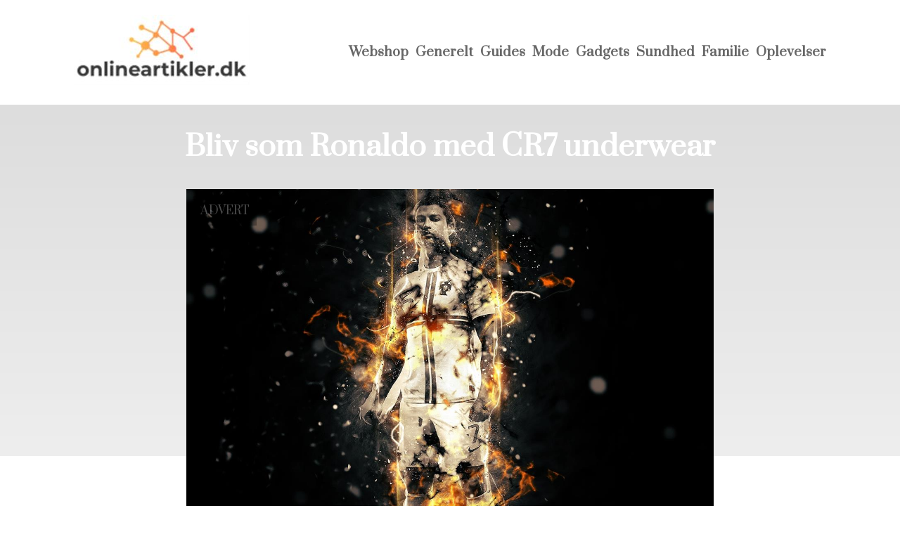

--- FILE ---
content_type: text/html; charset=utf-8
request_url: https://onlineartikler.dk/bliv-som-ronaldo-med-cr7-underwear/
body_size: 3421
content:
<!DOCTYPE html>
<html lang="da" xml:lang="da">

<head>
    <meta charset='utf-8'>
    <meta name='viewport' content='width=device-width,initial-scale=1'>
    <meta name="description" content="">
    <title>bliv som ronaldo med cr7 underwear - OnlineArtikler.dk</title>
    <link rel="shortcut icon" type="image/png" href="https://api.zerotime.dk/5/SiteImage/File/4578/64x64/True" />
    <link rel="stylesheet" type="text/css" href="https://api.zerotime.dk/5/Stylesheet/template-2.css" />

</head>

<body>
    <header>
    </header>

    <dialog id="menu-dialog"></dialog>
    <div id="home-screen">
        <menu-link><i class="ri-menu-line"></i></menu-link>
        <nav id="main-menu" class="hiddenX">
            <data-fetcher data-requires-customer-id="true" data-url="Categories/CustomRequest/?properties=*&query=LinkDomainId=266" data-tag="categories">
                <ul id="menu-public">
                    <li id="close-button"><i class="ri-menu-line"></i></li>
                    <li><a href="/" title="Forside"><img src='https://api.zerotime.dk/5/SiteImage/File/4578/100x100/False' /></a></li>
                    
                    <li id="Webshop"><a href="/Category/Webshop" title="Webshop">Webshop</a></li>
                    
                    <li id="Generelt"><a href="/Category/Generelt" title="Generelt">Generelt</a></li>
                    
                    <li id="Guides"><a href="/Category/Guides" title="Guides">Guides</a></li>
                    
                    <li id="Mode"><a href="/Category/Mode" title="Mode">Mode</a></li>
                    
                    <li id="Gadgets"><a href="/Category/Gadgets" title="Gadgets">Gadgets</a></li>
                    
                    <li id="Sundhed"><a href="/Category/Sundhed" title="Sundhed">Sundhed</a></li>
                    
                    <li id="Familie"><a href="/Category/Familie" title="Familie">Familie</a></li>
                    
                    <li id="Oplevelser"><a href="/Category/Oplevelser" title="Oplevelser">Oplevelser</a></li>
                    
                </ul>
            </data-fetcher>
        </nav>
        <article id="main"><article-details>
    <header></header>
    <article-content>
        <h1>Bliv som Ronaldo med CR7 underwear</h1>
        <image-container>
            <img src='https://api.zerotime.dk/5/Article/File/17744/ImageLarge' title="Bliv som Ronaldo med CR7 underwear" height="600px" loading="lazy" />
        </image-container>
        <div><p>Elsker du fodbold og fodboldstjernen Cristiano Ronaldo? Hvis ja, så er du kommet til det helt rigtige sted. CR7 underwear er et kæmpe hit hos drengene og de er lavet i et samarbejde med Cristiano Ronaldo og JBS. Produktet er skabt til at være fleksible og behagelige at have på, selv når du presser dig selv maksimalt. Underbukserne er lavet af fleksible og bløde mikrofiber, der gør at underbukserne er hurtigttørrende og du har mulighed for at bevæge dig i dem. Linning i underbukserne graver sig ikke ind i huden, selvom du sveder og så er underbukserne fra CR7 underwear også udsmykket med en masse flotte kontrastfarver til logoet. CR7 tilbyder ikke kun underbukser, men også strømper og modetights. Mangler du derfor nyt undertøj, så er det med sikkerhed <a href="https://www.uniwear.com/da/herre/maerker/cr7-underwear">CR7 underwear</a> du skal købe.</p>
<h2>Hvordan startede CR7 underwear?</h2>
<p>CR7 underwear stammer fra den meget populære fodboldspiller Cristiano Ronaldo, der ikke kun er en af de bedste fodboldspillere i verden, men også en af de mest kendte fodboldspillere i verdenen. Ronaldo har skabt et så stort netværk at han er kendt over hele verdenen og har flere hundredmillioner følger på de diverse sociale medier. Han har b.la. skabt sit eget brand i samarbejde med den populære undertøjs virksomhed JBS. De har sammen skabt en undertøjsserie, der er gået hen og blevet meget populær. Det kan skyldes den generelle store omtale der er omkring Ronaldo, men også den popularitet, der er omkring JBS produkter. På den måde har to store personligheder formået at skabe et stort brand.</p>
<h2>Føl dig som Ronaldo med CR7 underwear</h2>
<p>Om du er betaget af Ronaldo eller ej, så kan du ikke komme udenom at han er en dygtigt fodboldspiller. Med CR7 underwear får du nu mulighed for at føle dig som Ronaldo. Underbukserne er af højeste kvalitet og ekstremt bløde at have på. Det kan derfor være svært at begrænse sig med at ligge produkter i kurven, men det er der heller ikke nogen grund til, da du får produkterne til en god pris og du derfor får noget for pengene. Gå derfor på opdagelse i det store univers af CR7 underwear.</p>
</div>
    </article-content>
</article-details></article><style>:root {
    --front-page-head-image: [Image-front-page-head-image];
    /* CSS-GROUP:Default */
    
    --main-logo-height: 120px;

    --primary-color: #4F8BF9; /* Lighter Blue */
    --button-color: #4F8BF9; /* Lighter Blue */
    --button-hover-color: #3772CC; /* Medium Blue */
    --secondary-color: #C17DFF; /* Lighter Purple */
    --background-color: #FFFFFF; /* Nearly Black */
    --text-color: #000000; /* Light Grey */
    --hover-color: #333333; /* Darker Grey */
    --hover-link-color: #333333; /* Lighter Dark Purple */
    --active-color: #E1BEE7; /* Lighter Purple */
    --font-family: 'Prata',Georgia,"Times New Roman",serif;
    --font-size: 16px; /* Increased Font Size for Readability */
    --header-color: #4F8BF9; /* Lighter Blue */
    --selected-link-color: #4F8BF9; /* Lighter Blue */
    --warning-color: #FF6659; /* Lighter Warning Red */
    --disabled-color: #424242; /* Darker Grey */
    --front-page-header-color: #333333;
    --front-page-sub-header-color: #333333;
    --front-page-categories-color: #333333;

    --article-background-color-1: #dddddd;
    --article-background-color-2: #eeeeee;
    
    /* CSS-GROUP:Default */

    /* CSS-GROUP:Advanced */

    /* CSS-GROUP:Advanced */
    --d: 700ms;
    --e: cubic-bezier(0.19, 1, 0.22, 1);
}
#category-container li:nth-child(1)  .image{
        background-image: url(https://api.zerotime.dk/5/SiteImage/File/4566/768x1024/False);
    }

    #category-container li:nth-child(2) .image{
        background-image: url(https://api.zerotime.dk/5/SiteImage/File/4552/768x1024/False);
    }

    #category-container li:nth-child(3) .image{
        background-image: url(https://api.zerotime.dk/5/SiteImage/File/4560/768x1024/False);
    }

    #category-container li:nth-child(4) .image{
        background-image: url(https://api.zerotime.dk/5/SiteImage/File/4565/768x1024/False);
    }

    #category-container li:nth-child(5) .image{
        background-image: url(https://api.zerotime.dk/5/SiteImage/File/4573/768x1024/False);
    }

    #category-container li:nth-child(6) .image{
        background-image: url(https://api.zerotime.dk/5/SiteImage/File/4580/768x1024/False);
    }
:root{ --primary-color: #4f8bf9;
--button-color: #4f8bf9;
--button-hover-color: #3772cc;
--secondary-color: #c17dff;
--background-color: #ffffff;
--text-color: #000000;
--hover-color: #333333;
--hover-link-color: #333333;
--active-color: #e1bee7;
--header-color: #4f8bf9;
--selected-link-color: #4f8bf9;
--warning-color: #ff6659;
--disabled-color: #424242;
--front-page-header-color: #333333;
--front-page-sub-header-color: #333333;
--front-page-categories-color: #333333;
--article-background-color-1: #dddddd;
--article-background-color-2: #eeeeee;
--main-logo-height: 120px;
--font-family: 'Prata',Georgia,'Times New Roman',serif;
--font-size: 16px; }</style>
    </div>

    <footer>
        <data-fetcher data-requires-customer-id="true" data-url="Categories/CustomRequest/?properties=*&query=LinkDomainId=266" data-tag="categories">
            <div>
                <ul id="footer-menu-public">
                    
                    <li id="Webshop"><a href="/Category/Webshop" title="Webshop">Webshop</a></li>
                    
                    <li id="Generelt"><a href="/Category/Generelt" title="Generelt">Generelt</a></li>
                    
                    <li id="Guides"><a href="/Category/Guides" title="Guides">Guides</a></li>
                    
                    <li id="Mode"><a href="/Category/Mode" title="Mode">Mode</a></li>
                    
                    <li id="Gadgets"><a href="/Category/Gadgets" title="Gadgets">Gadgets</a></li>
                    
                    <li id="Sundhed"><a href="/Category/Sundhed" title="Sundhed">Sundhed</a></li>
                    
                    <li id="Familie"><a href="/Category/Familie" title="Familie">Familie</a></li>
                    
                    <li id="Oplevelser"><a href="/Category/Oplevelser" title="Oplevelser">Oplevelser</a></li>
                    
                    <li><a href="/Cookie-og-privatlivspolitik">Cookie og privatlivspolitik</a></li>
                </ul>
            </div>
        </data-fetcher>      
    </footer>
</body>
</html>